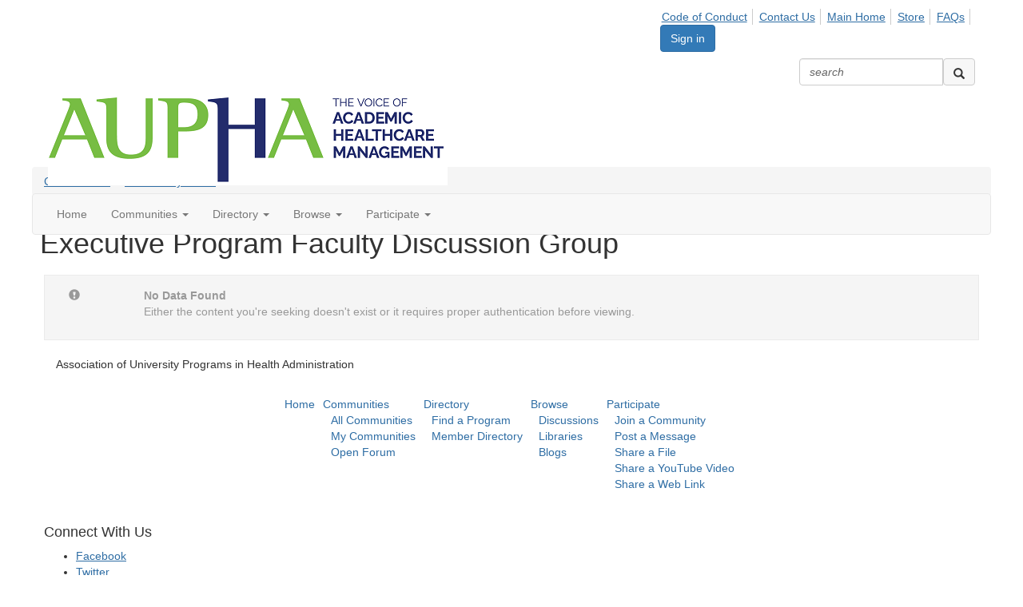

--- FILE ---
content_type: text/html; charset=utf-8
request_url: https://network.aupha.org/communities/community-home/digestviewer?CommunityKey=7b62c0b7-651d-4254-9630-34ed09fa8de3
body_size: 30681
content:


<!DOCTYPE html>
<html lang="en">
<head id="Head1"><meta name="viewport" content="width=device-width, initial-scale=1.0" /><meta http-equiv="X-UA-Compatible" content="IE=edge" /><title>
	Executive Program Faculty Discussion Group
</title><meta name='audience' content='ALL' /><meta name='rating' content='General' /><meta name='distribution' content='Global, Worldwide' /><meta name='copyright' content='Higher Logic, LLC' /><meta name='content-language' content='EN' /><meta name='referrer' content='strict-origin-when-cross-origin' /><link href='https://www.aupha.org/communities/community-home/digestviewer?CommunityKey=7b62c0b7-651d-4254-9630-34ed09fa8de3' rel='canonical' /><link rel='SHORTCUT ICON' href='https://higherlogicdownload.s3.amazonaws.com/AUPHA/4d85e5db-58f7-4a88-a140-da3e9d302aad/UploadedImages/favicon.gif' type='image/gif' /><link href='https://d2x5ku95bkycr3.cloudfront.net/HigherLogic/Font-Awesome/7.1.0-pro/css/all.min.css' type='text/css' rel='stylesheet' /><link rel="stylesheet" href="https://cdnjs.cloudflare.com/ajax/libs/prism/1.24.1/themes/prism.min.css" integrity="sha512-tN7Ec6zAFaVSG3TpNAKtk4DOHNpSwKHxxrsiw4GHKESGPs5njn/0sMCUMl2svV4wo4BK/rCP7juYz+zx+l6oeQ==" crossorigin="anonymous" referrerpolicy="no-referrer" /><link href='https://d2x5ku95bkycr3.cloudfront.net/HigherLogic/bootstrap/3.4.1/css/bootstrap.min.css' rel='stylesheet' /><link type='text/css' rel='stylesheet' href='https://d3uf7shreuzboy.cloudfront.net/WebRoot/stable/Desktop/Bundles/Desktop_bundle.min.339fbc5a533c58b3fed8d31bf771f1b7fc5ebc6d.hash.css'/><link href='https://d2x5ku95bkycr3.cloudfront.net/HigherLogic/jquery/jquery-ui-1.13.3.min.css' type='text/css' rel='stylesheet' /><link href='https://d132x6oi8ychic.cloudfront.net/higherlogic/microsite/generatecss/87ddc62b-5df1-4438-9e9b-89adad4fe43e/03f96970-82f7-4108-b199-b443d3138757/639011401075600000/34' type='text/css' rel='stylesheet' /><script type='text/javascript' src='https://d2x5ku95bkycr3.cloudfront.net/HigherLogic/JavaScript/promise-fetch-polyfill.js'></script><script type='text/javascript' src='https://d2x5ku95bkycr3.cloudfront.net/HigherLogic/JavaScript/systemjs/3.1.6/system.min.js'></script><script type='systemjs-importmap' src='/HigherLogic/JavaScript/importmapping-cdn.json?639043309552362443'></script><script type='text/javascript' src='https://d2x5ku95bkycr3.cloudfront.net/HigherLogic/jquery/jquery-3.7.1.min.js'></script><script src='https://d2x5ku95bkycr3.cloudfront.net/HigherLogic/jquery/jquery-migrate-3.5.2.min.js'></script><script type='text/javascript' src='https://d2x5ku95bkycr3.cloudfront.net/HigherLogic/jquery/jquery-ui-1.13.3.min.js'></script>
                <script>
                    window.i18nConfig = {
                        initialLanguage: 'en',
                        i18nPaths: {"i18n/js-en.json":"https://d3uf7shreuzboy.cloudfront.net/WebRoot/stable/i18n/js-en.8e6ae1fa.json","i18n/js-es.json":"https://d3uf7shreuzboy.cloudfront.net/WebRoot/stable/i18n/js-es.5d1b99dc.json","i18n/js-fr.json":"https://d3uf7shreuzboy.cloudfront.net/WebRoot/stable/i18n/js-fr.82c96ebd.json","i18n/react-en.json":"https://d3uf7shreuzboy.cloudfront.net/WebRoot/stable/i18n/react-en.e08fef57.json","i18n/react-es.json":"https://d3uf7shreuzboy.cloudfront.net/WebRoot/stable/i18n/react-es.3cde489d.json","i18n/react-fr.json":"https://d3uf7shreuzboy.cloudfront.net/WebRoot/stable/i18n/react-fr.3042e06c.json"}
                    };
                </script><script src='https://d3uf7shreuzboy.cloudfront.net/WebRoot/stable/i18n/index.4feee858.js'></script><script src='https://d2x5ku95bkycr3.cloudfront.net/HigherLogic/bootstrap/3.4.1/js/bootstrap.min.js'></script><script type='text/javascript'>var higherlogic_crestApi_origin = 'https://api.connectedcommunity.org'</script><script type='text/javascript' src='/HigherLogic/CORS/easyXDM/easyXDM.Min.js'></script><script src="https://cdnjs.cloudflare.com/ajax/libs/prism/1.24.1/prism.min.js" integrity="sha512-axJX7DJduStuBB8ePC8ryGzacZPr3rdLaIDZitiEgWWk2gsXxEFlm4UW0iNzj2h3wp5mOylgHAzBzM4nRSvTZA==" crossorigin="anonymous" referrerpolicy="no-referrer"></script><script src="https://cdnjs.cloudflare.com/ajax/libs/prism/1.24.1/plugins/autoloader/prism-autoloader.min.js" integrity="sha512-xCfKr8zIONbip3Q1XG/u5x40hoJ0/DtP1bxyMEi0GWzUFoUffE+Dfw1Br8j55RRt9qG7bGKsh+4tSb1CvFHPSA==" crossorigin="anonymous" referrerpolicy="no-referrer"></script><script type='text/javascript' src='https://d3uf7shreuzboy.cloudfront.net/WebRoot/stable/Desktop/Bundles/Desktop_bundle.min.e5bfc8151331c30e036d8a88d12ea5363c3e2a03.hash.js'></script><script type="text/javascript"> var _gaq = _gaq || []; _gaq.push(['t1._setAccount', 'UA-9078514-2']); _gaq.push(['t1._trackPageview']); (function() {{var ga = document.createElement('script'); ga.type = 'text/javascript'; ga.async = true; ga.src = ('https:' == document.location.protocol ? 'https://ssl' : 'http://www') + '.google-analytics.com/ga.js'; var s = document.getElementsByTagName('script')[0]; s.parentNode.insertBefore(ga, s); }})(); </script><script>window.CDN_PATH = 'https://d3uf7shreuzboy.cloudfront.net'</script><script>var filestackUrl = 'https://static.filestackapi.com/filestack-js/3.28.0/filestack.min.js'; var filestackUrlIE11 = 'https://d2x5ku95bkycr3.cloudfront.net/HigherLogic/JavaScript/filestack.ie11.min.js';</script><!-- Google Tag Manager --><script>(function(w,d,s,l,i){w[l]=w[l]||[];w[l].push({'gtm.start': new Date().getTime(),event:'gtm.js'});var f=d.getElementsByTagName(s)[0],j=d.createElement(s),dl=l!='dataLayer'?'&l='+l:'';j.async=true;j.src='//www.googletagmanager.com/gtm.js?id='+i+dl;f.parentNode.insertBefore(j,f);})(window,document,'script','dataLayer','UA-9078514-2');</script><!-- End Google Tag Manager --><style type="text/css">
	/* <![CDATA[ */
	#AuxMenu img.icon { border-style:none;vertical-align:middle; }
	#AuxMenu img.separator { border-style:none;display:block; }
	#AuxMenu img.horizontal-separator { border-style:none;vertical-align:middle; }
	#AuxMenu ul { list-style:none;margin:0;padding:0;width:auto; }
	#AuxMenu ul.dynamic { z-index:1; }
	#AuxMenu a { text-decoration:none;white-space:nowrap;display:block; }
	#AuxMenu a.static { text-decoration:none;border-style:none;padding-left:0.15em;padding-right:0.15em; }
	#AuxMenu a.popout { background-image:url("/WebResource.axd?d=YAYach_zykzn7tRotFpEUvMzx5VKLqEhOgfO-1CGl7ANMgwsJow8PLW9xU9V39r-EQsSDLx7z3LsXa66HYc2Cb7T9g6Pb1DPcNJ4VcHlkQY1&t=638628063619783110");background-repeat:no-repeat;background-position:right center;padding-right:14px; }
	/* ]]> */
</style><meta name="description" content="Hidden page that shows the message digest from the home page" /></head>
<body class="bodyBackground  digestviewer interior  ">
	<!-- Google Tag Manager (noscript) --><noscript><iframe src="//www.googletagmanager.com/ns.html?id=UA-9078514-2" height="0" width="0" style="display:none;visibility:hidden"></iframe></noscript><!-- End Google Tag Manager (noscript) -->
	
    
    

	
	

	

	<div id="MPOuterMost" class="container full">
		<form method="post" action="./digestviewer?CommunityKey=7b62c0b7-651d-4254-9630-34ed09fa8de3" onsubmit="javascript:return WebForm_OnSubmit();" id="MasterPageForm" class="form">
<div class="aspNetHidden">
<input type="hidden" name="ScriptManager1_TSM" id="ScriptManager1_TSM" value="" />
<input type="hidden" name="StyleSheetManager1_TSSM" id="StyleSheetManager1_TSSM" value="" />
<input type="hidden" name="__EVENTTARGET" id="__EVENTTARGET" value="" />
<input type="hidden" name="__EVENTARGUMENT" id="__EVENTARGUMENT" value="" />
<input type="hidden" name="__VIEWSTATE" id="__VIEWSTATE" value="CfDJ8JEeYMBcyppAjyU+qyW/thQbzYa43U1+Q5zvPZZNY3h4M2sR1HhMYz9olG/I4GlaNn7ts0efeaMlG0X2R2JcX2Etp3qDMleisspLiigUZp/+oOWg9TzdD8X1e2YNce+Qi4an148qohu4KNJyjkrIXOjlYON7R+02QsdZNew5weu6h02JeYoc97oYMxrsstKPWoX4l8Fu1eRS22wxFBTTBidUCtDForeQG3xoIjMaSydSm5UgbddkC7+syCVTCrvZMGlwJr9eRUyTO5UV/uCFlt7QRXQpGrBWwtCSFpRa4bSDpHDS8GK6oVZGkAZreS3pVSEA2DbIfwOW0Ch8F3vE5DQNO6spuRMwJDkTB9webrqgbtxqJq2gq4dAS3HlALkh8nOXnnrHOkw2S+3N4bc7YmJdZ96oRAluDNpkxsXxgg9u4addFBH4/[base64]/I/q1xZ708kDhNW48eYHD0Ps1lO8XwRBsNYFVN3VXL3GRwD9ZMN12Mv2c0Yt5gfUPV435ttOFW9Gii6Dw7rCgCvt3JUQUFLn2V6/0WNMEivEftRwlEhN9Q0z3ht8zd89F/ZpKVTpqJBBCUdsW+aB+MIIJcI5mz6lIKqeUyIxYqAikJ0Xas49UOnGW0LdjdYNJisyPDTpZ82LTU/LJengjoeWTOdR6coJBMzHEBQjEJfHdTPXt3MCZux+wiwmksioHFYm2eARw25V2skHCTX/[base64]/d9dnD+/2jMd11EJWhj457t3wXr+4+zJPM6rFXwRgTKQ3d/0IOVu4Bmt8LPK6+hpzzAcDfXpMcJx8Or6TXXyro4ky39JMEN31OP8C4B048op7/NiybWMAc1Ek1XwEaklxl+X+2PPWSyeuWokliViqks4PpakDNI9bDht7vWn0EBQWxfRGbWL0K9PPViPSx0on6WD1xQRLWmGxKUnmHjowqqBUeSUBbkObHVw/R3wj8ubmUAxMv224lGvfz+2o67BVBWXfOVMuV9D9A1Kp9xC8S5nfzFlE88JGxMHNRXa9j+GiPAC9rvXrOLDP2Lcu7EOJ1xJB1NfgkGfE3Y1Bw1Qje1QouYp1HiONNwKqXlt/gV/O0hTRoRjV7GExEA74I68EJF5LIQln9e59h6mrKoCfZ3szMJLXgXyPpox5GVHKK3dRDDgaatPiesh97ZrH8whbE+WP3KEQgfg9cumGDpCA0xBHRWI59xOPa5Nb4nJqSSUxPnGDDkZ/4Sx+O5IB2yAGYweztLFurA2F9451F3wtnJwPy/FCkUE1eqV3Q5Nc/9L3a8n9QnGxdv+5qSZa+mnHQC1FYnsB8qRUzClF43yfoGboISOVxCUKtKLIlYOAeqVQIjOwq3u0TUs1VjXsBII3RjCj+kuOchkOGuBS26zsWek09r1VDuJykMLKWL0k3fFYb3RKxvYl19Jo8qBkJk/Ks0HGEkIcW1EHhVH7qgX7kdscLCi7eWdvvHQclsuSwEB8nsINz8sf95dPLW/mVO0tkhzNNcfK78IKLQlR5zxY1o6T4jGmJs+4VGacu2PP5x18UlD5tiBcJ4XSkKDXBWv9BHU2lzYwUJtXSt7WnPv/2B5MPeROMFQNiRUwUvoSnhSRtH5oGPAG6e1LbugCMvGMVPr4xEhALiQJMMwtWX8DjqXq7yd25BIyDoNQGO12LM5u8pinxE3iD3kquhQ74gdmuYEJRhfoo6Zq+UgywxVblyYL1P9vbquLXxA0/Rp3ueCY0zx6/cs3LwoF5sxCmndHNx5asplbsVXvQeRL9A7m7tuB3uqbrRMVp4lRqnRF4Ic5RpKtnjRYX2wpRCQ751gOKDEojHE5asfDvP0DfHvOUSbYZX0wD1WD+mjDb6V033aAIAFpOiM7hQU3D09Df3zmkSAA8J0ljR+NN9SmvC2NN6zFVH7/n1sMvUGYL/g4q8nImATt2QEfpoljuoGLw5Yu2yh7Fc9qKNkYEvevusqYdDoIkEjBevxFgaCMeCl+QqsgPGcUpKs5TSo9xc7pj53z+I/8B1cUiJLx1p3X4QQXLjIzEKvor/WdkvrTX0e4raI5BX2Ih0G0Ticf83l08/nyxL78grn/MGZR54lwjePsisogT1sH0XVyvJh3wJE/BFNAuU+dImjH/CxNZaZ1keSJ0lj2/X98curxpKWACnQWkVXIJLf32ZM1ofoqaKUWdecE/nZg0AxuNJLuTyPoeWaOcvYFWOOQbeamgAWCZuj6jyb8ICwRX61NrijXJQpuc2RSbf5AtD8yRG3SWfT9aJ/Ok00gwNA8fWDjM3v+pvmkGdz5dPGfvP15Ho55gQQ31kem+IKFDir8oqf+HflSz3gVD8HNogX+U0LgjTspGkVoTW2Um1oxB6gMXp7Q7jwbSjbxjkRJKcoEQIYoPaiPGaq7CKobUyYuqTCmAANJpBAgTZVRqfc+8cLWoPvT2LcWvWHFeiqLrhGANCWrY/Y8ira+Mjn3dtgue3TeUU6JRWRHqH6PktBPmjtNysIGYIXxDSHUD8BdbUQzwGiWncRqjyPToRs0BB7a4H1L0hQxItI7TBwUkcf4+RlQVCt0QucFZVVhzSaXUWB03xlaUmxMpgdTdW5nxL2HBKRsTdLskcbv1mgKlfMtOt3x4f5Sr/zERCUoj7b3VQJCsKnzGj7uJ1yU61CjX6SrN0h9NJOvLU/EAOo3A+qDlhmfUFdqnhRO0u4vB+OociWJ0FjkmeR7j7s5QIKnHpXBvHqsLaRGTW9Cqs8R/7JTrvmNG4Z7FzhpEFU5Uoge/2jHLYn3FQ8QmGgmfWYQ/lKOygv0W4whnbVMDFguPulL0bngi906shtv8u3tCDh8s0tDRQBVdZdWUIg3GfGp9IX4DwUSxl+tbS+GdzSw+qFoVF8FlMFwtpBpW9Fq4hgy0Nilrkp1DSn3O/u8VXo7ydZ9hzQoh69o9yNGxSvyvNYXYEemjRlMdjLN3yOLDJJUQl6gDUlcqSWrNvdTIipU6IfIoyHuL8xgrsfL38BSC4W9FrEOOScQufXZALQSeE+BbvL6kdgZ+Q4Xs0VjkcSc3InWm69u29IseZfTVR+za5Wr5isvpUGwNvFLBYylmecSte2ATzvT6JRaarz/UIs/IojYeAMJA9vahKkCwJt69kKHKc0Fx2oodYvP297aDSVR8/4Fx1CRe5QvmO3n6uOmcyq+KSZPlV6P2rp0OZwaLOwYQjmWx7MJtoah0CHKc7CaH9hiPC1uYGFrFXcEU8qsRmXJLe1t5/ALtcoXqLYUw8ap6QdFRuMpH82tWDwsh/k8PRiIZo/7BOFz84f7TGWsEW9oandGGd2m8PZHV4MblmkIbKpY8YploVw8LTEtZIsUd0GuzRHsWy7FcdDBEOXqib/pPpLY3ywfFo7Tc4jCX9uiX0koPCAZKsuoerz5YsT7kshvqmmgu3qD3Noj0QZe1z/yMREdnQa77tXS8l1Gya4l/lYy1s5D6PN2gNCvEkTAuZt3sp8hkjhGwx693r0t6P9Se4HJKIQbdZLiK6y0zNOztay5jGte/x6XWX1YfpOmN/[base64]/tn2b9i9fUm4o4NFbq7Wo7cZ6OCGnh2yMzprl0FypvirRg4yI1vvmw8liKzJBZsKtJv3qZfv32/JgF7Cf+D6fUXw843+8+gVZzk8MT71Zz64FwzZl2TKrQst3GIkxU7859vUnjZciwdZ9lfgWLMueE7stKehvwThKr+IIWLtgF2xKrZymrINQp0mD7LsHj5uCDHqgCY0eUl/YBypxY5zGvPuh0ZcDz/yPFAO2tZTTf982Fpv5W7r9RUC8CCjbRSuSSAYcXebBNXQUhLYU6HZ16cYNt9gIJ2DmVBSJI0vNNO1L1oCCidHi8tRRVw92O7VH2FndSVVgnQ9mie4iwMGRGWXH/dcba/JGR0P/8h4cVQGR0g3yFwiesldLtRWPjcS+DRQYC+0Rx4I9CNpcpCqRrcGHw5WpFL5nF1i8NF5Nv/k12FXgSHTAXnkvT0AKjh1HRTEbqFCw0FMeKemg/om0Zh59OwTRYs+jk6T+8vEgnXW2zFEOz0Vwe7TQkq2hsaOeM3g94T6Oe1cacK9e4ynE4UM6fjvRJlIf3UvmaNfQlYcaXueqETsND2A+VFgnJf0ScdzD/[base64]/4EYibAV6SO97gI6HUURAdSUNdTgGh2v6TkhDNQ2qjCAxuzWHDEXK0kVk1nidL6h2soek8kcmO6gEv+0jtq72ECrrpqa20amwntm83YW75RKehokwSvsrOkfD6Jf4huibCSwR3lsiO/SxNj4IPxW6zeQ421AdBdrXFIJGO5RX+VoEYA6ngeRtiRWfutso7tnzZNE/Jzy67EHLqbfgFe5kEDPJ3+X4F6UQ8v1OBbHphpIenBz25osa8UOZiwzVikHvUiai5tFYeHdqr+BcKb+BxSdG2/fIQaLFBxOcQSy0aMHI6fpmOKa7evBi01Spy24lES1gAPqxsoFzD3iyT0g9vEAXdb0s99VmS4/BDmxTKmdy9Rw22dq/1KDvzbWHwb9o0z5zJHdjfShZMZDqOSUepW1+k8iut3O+6LVtzl27ysS21LuzfSXObwyga5XC6ipfR4Lb5HH3pr817IVTQIFMpRtUBk3MarnlehJPAYXeRr7YUltttBJFliMY7Z/[base64]/8+PoU4VwL/B5X/1QeANSVfip4FC29YclQGFxTFgJoMaawEWRKf9DWX4vHffm+k62ClQd3mIZ2k2j/mrrwxSDWAvQuT2sgMY/UUWOWmYZtOLZ7oaNnrgzMs5toLLK/wPRqu8krQw+SCGZvclbisSqLtUhd9riadr+D3/[base64]/OvcQi7oPS8pcTQm1MDwaegyqSk7m132+9WtkQSNfD/U9Yoctu0IUylCj3y59mOW90tOxDqUB2hyEGbX5U+pt4IVHRgzvg8QjsGWUbfQ/tNh3IRh35kujy6NJ8uMItUFA0uzw7XVZ2NRKyXzSe4Qo9/wvR3BhzpSpmg7CMA+kcYbKlGo87dWJdgnqp170OqQEric5/zbzslxY7ZnshDQgyx2M5jsx4upjw+GnUDgx0yj2hx2YH77PR91xfR2WDlIzLws1L9UkfEbZrsZ1XWZNm+oBlZULs9V+ARZ9/PG73apgx/3yXH4CSIZCWdOo7JRBo78t+UlXnXX7X6SPWQvaFqQu8r9mR4tlhm1LErzJcBYk5vQMVVIw2iIQLg6/GpEzdNTqCTcAmuEIDIwwni+K8a4qdZOcWuZ2qrycjeGAzz018ONw46NgAKhcIphjxNVcE51b/XLjB9jlWZYhFI2m7xkMkveqyEF0jbUp/m1QC1n2KvoCpSxFSiHmz4vHvc64TsZFxw5EpVdqQLYqLIzd5Hf75fpXYKpeoOUCHY8wGhmPfFUd00+0aexWrnN8WBmgnOCLhajHrFvDFv8osszIrRg3nl8GWLaxVI2q32lCchNYxcI8bb77ofDskVTHqdu7eQA7aIAee9YH02UmRngD2t11kdosfF5OjV2dEgpz4gC/tDvpwaOpTnU8ILAP0qC5buJPKdtA6VULR0GKtJZ+afxyWpD+eNuUTgMAMyj/sDs8l+rYDd3mPU4a3of7b6J/[base64]/K31QkOpeee+mWtS9JSfUNJar9MqDZgYrtocFC5/LtS6QcFusikwDi6QAeHLYM6srsDk2x5ix7xwmCsUBm2Cax320RrMQE7QTkIN/EzqgREtcq3GRUuk+NtqgNT8eMboF8YU55+Xrsw8Yn5jcJDxNQ0zzzqoAdhTACWcq0bHdYK/Rr/RZGKTF9tMH9wOrF4HdhlSwlfpTIQgacDv7MEIpj6SYHEOKWuh7o6PR/84H7C3rGSEBqOBcr0fzROYjfzOlH9mpSpkb8UKPmyYT/in/joCyC1hW27BcfWqCa4EaEOLIJOE5MQenl6g655A/BICvhZ1+oPnhOM0mfUdzNqTewtZunK8RfNqrKTFX3F0Z8ls/taSGPTXFat1Mb4rzyYxOKjIBkDod8yGq8ShwJ0H7TpTi0tUd7ZmbtEc7WS9eVauQOJIi4sBnevujXWkg/NL4kRsTUU97DMEGcIKnS4hICcdJaNn1B8zVW9WwgQb5UGrfpRoeoss/QKqZy8FALlGkDlukgKCF8QlRjsPY5HyGJZ34eFAd+OXpGe4fGQO0Ds3xPItSfU0JHtzHggaRycXajlCHS5a2O16/nh7xUhEj8fMxtS04wto/Bv+upVyqKxPkYa81MxHXzPZb2ks5QXURHOoL4LuHTqOzCFKjFsjpXVMhzPHU6ZNxgBXoQso49bRVqOuOhSOkFPTFwnBszxa+BsLDRS7wcYWgFFaC9hp7OoNCnPbbh93LJoe2W5GCvxaolnZGI5AyD6UMX0BvpcUUFiSsopqQuzPN/spUEYIc+GOqpYkgKWn/[base64]/eiMotpAQmezjbjpugNXM9AOVpDiy4L/qMnXijEuimdcqOyelJoc97sFRisTB47rRNsYbsDXUqdRNCX8m1kVsAqTYtcdh4b4VSihc368AfDi3KvOq4qaFHSMHKyL6QJESsMmFcxdgGl+3ZwKvMkZr7pdaLLI16WcBccl4c4XS+hDG6Urulqv16OdURPpxlboVbfqSWysbHcgn9MVnj5foow2yI57w0r7VZAv/nRK4frmO6VmEuYjoKESNR0Q1N5iX3LSQMq8+x2UiSjaoFikIe3wOMEf6KoRfuj1Zg8Zw1EcPuhns+guY7RJZO0kL4jIK8YJ6FDxImh9KdUt2s1ZjB1YhEwkYM8LU3iafFb2P5kLYnP0VmTsjFvXdykpxw89gECMjqnHZBQKaumuOmfqMtWPsTnzVMal7hZOZt/CZdmP0UE+ZGhueoND/UAmcmoTIR51/3fX4VlOvQncb5+yp1rUVX2IehjmoJTCKDeX/MlyFIdy9xi3kKLQ7rumH4Bnww4uXafyZG34wLRgxJNRltYB02/gk+0PsUd5CckTYzlNC7LiNg7OCuLRu35BVRIcjsnP8+EQ10kTlysZ5lgXzbBozbVbE+y+UJ+cbdR5Fwx1u9I4Q3vW8J+PUA9EB3VVHhFn2+Cm77MmaqDR/8RV/SI6rNGq01QAo9PHACN1qpC5GcOu+6i8XIuiNvhN2GV077vfhY0cc4y5ZMSMmFZK/clUTPElReSgBV5s/Lndi/RT2CByvCtTVo7vr7z2I00OLcLXSosD6+1NxPvieRmMxqO6HO64ZrCY8W6eW4WA39Tkp5hsRfR6f9suU+RTTNXnzIeTJedSDQ3JbSnhgl9WPoSbf1mK5SCKMKOOBs+pYcekFSM9dQ5yPP2OjB5BpcUzSrdJg1zdPA3P/muRJRsBRLlY1iTka984FK4eXDfXMPFvBVPPR77yd1f/YMDsxPN+rmL7lWDZNaGHL3jhnOzDn20KPzzoi+jGDncr4e4bti1B4SZQ23e8Xe9zxwLX9q9KgI6P8NaTK/eE2hRGl4plAEIp69Kztymq3NYM6+KO0U8hPJja1R2vK4Ur9zHGAWlNEfmtlEELmby6Kk81AwUThJoSexIwGpTP3imR9hNqO4GOQ5Kk8MNiNzUTbe22Z35Zlue1rPCdW4fHDVZ61HDISA2TOyV/+2Tdbl1JYsNnwqEFzE1zh9O7vLN1LhTJJz9QberSQUtEqc84mnVaNk2fVq67urnlehLm01a5M5piOcrGy6RSKaQJvliRXvey9m/rWTUTAI/[base64]/km4B8nEfiLPxk/3lLvqX5HVP/[base64]/YFCr32qnU+DAu/K0RPP6/BHUGn1SR2g/QbGJlE3otLRA9VrgBucpX03HEG2HKVLIf8PjedPH3mLF3/[base64]/s2bsZsBnrw5VgkYRC0lKYrTF2s4mQSHyE5v4Ak0cKDjLOVXURn2RWBv22HN61Im9p+w34PiVpCTYoVciv10G5D0acGhNGAfier0ufzQlydvLA6bENm12W6nXTNx36tKVsnXlKF34Kqf4v/UTBt/dSgb1FyZXbnXHu/Yuoc+ZroVasNAcPRigegeTOj69e5DkwZuiTCHhaqJO/[base64]/WpWceyswcXQuY3Q6Ce1QdHgjYoOmYTCOCk3b8XSEeqGCHCcBUzFmDAmbmr5t4NM5SVw6aKTcbfbxLp/Yad2UUSbDReU19wmGiMQtEm0begEwZAme4XdSxMeRKkWut6mPhvbvKuROxWdQyX5jOSiBN2r2fkCXp9WrAn4S+RA9VbxUvYMVaYTy0+7CY3Buv6TuzMQ1Fe2wZ7dI8SWAgJfzgsfEnUXFZj/MlozuVYn26U2fvgvJaUvem8dd39Iprh3xa0ab/mRWligZIqjSaF+mq7VpU4s/3Ef+47SZpopdTXQEPLgch0HgLB1xIQScDi+sw263e16/4THMNl6sqvjb+nmRGWk57LRvZDAiPBnY6YFD864w/2zEQXmX77w0vWoNYCWLz7TwtXkUHrXdbY6jAXs7DofwgGUX7l4L4TxmrFYAWayPq/j6fVR5kz+LtQww6uuVXEvLB6nzJoE9q1PKqFxsnGht3ObYGW7jlC1jmSRh0DniXprifcRaUu6hkY96QX0Ixa9YKFYka/[base64]/sVcPnBm12RmO7yZd0JOoCoAcNY7s7BhW0hoGrmlEB/nNFoV5hhdNtIv7DisrQRGXV00shI+rWpLdRYnAIzHbfoev8fNovi/qeNTuDVcBtGfflCHpB+ok3RAbqaWriehfCquf/IlUQ0+GlZ7O1ffTEnzhqpLAo6MFBqpCsIZOgilUw4S+OID3TzIDR+Ut+ugUUi6XzkXZBloMsUELiFmJhSYN7rfCZGtXhO7plXZHIZcXosRmPXnFvIf62GQa/7UIFe6L8roRaL6r8m2TeVlxJMvwarxmzYurYQWJ3AyV4D78gkIuoPqB+CJUu9jjkPVZc5A0LKXggw9yMx/EoVjNxhmUGcfmqtQ9EDom5q6eIiTnMmBxaDm3eUJ5sb7dnHpNBlWR9OKNi93AjSh7aNE90lBqIjCyzk5so/Fdy/cU7TVbannp23Ej97DEa5YFxlPnO6cVSvc2ZbEoBWUxluaEzgxx8ScZCqZoY9Aqt6bToDwfSUSeHqsu28VuMtb7TKfjM0Lxgu6GgBqyJLx+P1cpNYsnCDE0IhnCEdTftaS7xsvwgsFk08tzKCgywVwY51KFn1E89nPhSdx//DhrSGpFGOiazntIzgIy16D8Bs84IumjNHgQN+TFQznATCygBg2Oq0lkY7G9qOL0xiZbqJuQZYayhG51IhDN0vTC5CQUF7IJOn6ubh7BmxlRoDTQLdoJ6oVZyQxlwf6PuDq36F4qtJ/nZvDlG+2m55CEmgOauRFnrK9kjmuhGiZHMcUhB0/I7OTqWux30DPQoLD25l1RK1MDj2f9egqE8bKwoy47xifGvmVggShUOp9zsNky218vSfs4v7p2zTUPIWwRPhCFKDZkaKiogDlfOk8zId92q16r7Q+RqrDiHJuubdUNG781qOZWUn30WTlhSSDqcmS/AdDeTBiWPexhXGN59ycML4BpgRnCAalk+CcnyqSTCouOy2vKOOIVZN/m2M2DAshIxL2UA7INeBsapkimEPzSwzwF9/p6y2ecWOqSI9qKZNGuMiXDVVOpXDHLMwlkzpXeeM6TupiRwL+QCOJ3gJcZKoXloviH1bhdrtMekh9VGICUev9bH/7lZbLiat+z2aJm5YiUu7ZxBJyKP+3VWy/SFEikjkaE4NmpjDpZMiKmCU+MugiQwoiJXOMIswo+Ob5X2C5+a6s90ksaVuS6PKTldlaq+jNE7bwXUUNhNzrIdDhwUAwTKtMjA1/DF1CyP+vcgDy7kMAiMFrzBOt2LHGanhFh91xKb2uPA2r+Z0fkWOE1zllm905mgk+JE6dsmOP+xpvZk5rZhW2jJ/GISs1c8S+C1Nr0Zn/aDd6OlRlS9BUWHBb4rgSbZqYS8yddHkiZESYhsT9vWLO5VUX4CTIfgHdLwj4xmW8mVX0dT1q7PpXRjQSGZzIqUIO7LW1ZPZv6jd+93//ngv34XDgLjPbnOkWy5HZyqpV01UXKoMSnhg3FWTF0DPjQH3LK1T82eOBehieUiMRjrnIZGIlTv5z32xPDGwSfdrwsNB+wSWLIInTbs7DOQPu8rMn6PzyWFjl6o9h6fgxMPeRjghBrUel/DPiVP9Vk5RFXQ9p6mhuCMGsGcdu5nVMqLXvhcoBiQnFsADh1meDB4sJo2lAePdpDzT+UZlvfBfs9sG1qD0v5RfLqT3s7n07SttzL+yhzoZh8p3NKeiTHQH+zzEyQJf3gCjnEtQDhL8Bm8iy9zTpHXVP91FTKdTUTqDLVXxYi3RuZrJ+bd7KXJQ4qTubapo/940QmXujvjMt6EETYWZcXn4hLH63loI1jZ1SZ1C4jXqlewZIsjhGAG7P41THIu48smFwedxqDRHeR44K9JDkUi4lCLtuDa0xB5hIlwIc0l1siNeJJHRylk4C1N89SPat0vMuCucz1ociBciZE6rWhvtSamALWxpwI3q7ExX4k/mv2evP3LqOM+Xb5Q/[base64]/FqnYDUik5b6v74iOdC+kcCPKr1wuUZTCPuWm8PJVOyaWz4NPTqSGLmjuLSppQUsxZYZ4lscwZydRMO6VJPrZaFDSSSAMuGTCZBoO0AyYCAzf99x1+iWD6FuvldulWjZv9C6frXU0gP8ybAYiEYjFJge9pmhnN/OaFitM29sY2a2yqNYwIJFqfzCGAGtZC+Y+btBDpzrnaFOBSDfCGKdZBRH3vanBD6ZKFbS/LywsZS8LugqTR7PRKkKtZr0vtQ3b2reJlz/R0EOMWWzW5ez7KDVmg+atmilF2lZbqxKqIAsNFjIXAqaDlqeY14xPYO2paz63IM40OQqOMesAvZ994yEDnmF3kM5RXHQN0Kxdez3Zf8CT99iqABGDO6PwssUmSuaiZ9DxcviXYEQlVM1DHtMTQ/iAAwScz46j42eJfaru4BCC+BrKYtJ7vp1oHXKd/x5GESJvZNKORyUAhCNWZW1ZnW2bsCm12KVR9T4t20KHnKTmbVl5wA2a8bg60kMX2s3PsexeAW1puBkTRraLdW9JXnZso2c0FZ9AzmOhGXxpER+B+Y6Mqujo/RhzLeBXsxfsxGthdYJe86yMO7NIez+RASkEziinBDvtvOoDuIa2ZzdVSj4XmHENbInVOfg4bOl4tOlpvVkXopDnH660eBAB/7zAKfo+D+6r3h3ClcOhLr6/Ma50Y2Mc39K8tauIKKh36PXPasjgGRXiD5LYbN/G1uhbeiOjCKeYlZ9KYX6wZeQZ840Gjct8DnQxAO739nzlkdrcMoO+jt0iX0isQ33ndS95fb44sh1R0RuficmQXBlLWO+u68jN/ZyknLK1lM7Ejt1mba+Bfxxf/Ak0Aq5gbSs/oOeTgltWV7tonCfS8Pn44eRBrMqpqMFN/wT80RxXrlrio83VoyKY0snNhHoCj9+dlD/QdgqHBhqmKygcXPC9ZUryBHHDdODBD0p8Ovwhjye1cl9wuxhKFFcp0Lk9sja4WDIgoYkhBjjmjrrMYo4iDHGCKMF+scUk/Nx6sUuPTN1YTNo8EBbRkgnnh7Aa+Si8U65JG3rm4UigEuROCr+9ZEpRIKQcK2z9ogUPJ0j0rQWmW/91X1VdMjT0ciQf0eo5iUeWPv44vRQ+srtFyaqcFtiK0d8V5GEQ5vcTN/ThQ9VDPFIQlQX38wEl8Tfwu7gZ32ZGEoVpzds6PMEIVGOPtH7XmK/BDUBKZW+vWqu+0h2L0/CGUcXWDIS/QabX8QWVrgWOCjn35E/YZQz7Mhob0goJJhq5wjPsobDJLN98Uyx+IeAC1q9PRwyXlJId0GIPIPtzN6cCNZbxhHX/xYTX3B5NuahSlfFQS3VxXZWgetRLH9XJZMOjXThnixOWXaLbk3UUL6m0TG3vBZVv5O2/OkpvzuhvBTeTlCK+UM0TGv5d7vk0gMxDhRp8JzeznOUNNpu5HJZTtlajbnSFslQFLGrNpO9N9Z2mfBQQpOOH5paedb+1mDz4x3VfPH3ErU7Yxqf3Xchj+JpiEXX/m54suJtGebHJ7ApXhb5XmAeq7PWuesRg5LRr1Q4340FlBzl5MoSPNaS4FQPtnDwQG0cJMpLYXnFFg2ktuOHB2DWHIoJFdhKizMHr3jZUG4WpnYxpiqZkjDjkkDD+hOZx5ZMTEcp/j+1W/gmuYl8o04v2mdzt/TxfJtpK+MZqsklubRrejxv+UzldMbLlXqp6nRpdww6slkPBo0LWn7NQphNywW9IXPn+3NaykOawzgDv4z2GsFHmBLe+IhLWAv2orIIBLwBYPXn8r6lL6SzVAnqBAVmQZLc/oQ8MjT1tuFIdAE8vVp09L4ggnw3w6OPToGnT/H4MkwSDA66doUmdpreJXRdMj2NZj9CXhqEmKwQNk8mUcduMOOHuxX011gAxy+JgsWOxde++g8EM2c3CXOIAZRX4azhdrj2u/V9jdpi5zDAYMNunu7DHnWHd97D93cG3inJf66+uQ2aps+js9S0z+aU836rzVeiRxYWw/NQLo8oPBgwyOvbL1iCpv4ItjOGRzMRnmDaEynma0Q50UPrWV0WnPACE0JBjL9F3DN/Fwdlen0YIet+K/BYHZTYe8n6Pj/6ieX8S0ryTxz6/lkdDWpB+oc1hPwDuNwNXIxbAoItp4T9/1P2rLNbcY6wCCcXLw2CJ9ILCGzUKjkehJFCIWvBv0przvBTDs7TCOaUut7PuOC8acpAefrOTZxRdJ/gBOtytCz+SkyKMQ6z2Uz0QHAdekuHslf5S93EnZN5UTckHRoNxh+/NthobG2jpG4M84cVKp+A+Rk0vNeP5oRq06jKloZxqaOUBltXRsMqPTqD79rmY33pSGhmL1KnLFhSuRDiOP5oRV7Jtkg6t1ayMRpA601QNEMaG1xU6ZUm07osPxG+PoDtdJXKnV/s8HZcJl0wCNRQ5Hy9SxYNpvuJYHmvKJbfoOtfi5UMfJnTofzijbGS7dIsCRO6pCHrNoUeLyTgZgkMo7FhP4mnPG861BoNmzT3K69jM6ki3oBieWtkWe0d+b6FkIPl1m4yGON/PAtBGL+OeKe72A/Ms0PeP2xklE/8GW1HOYCMc4OdoqBX+zaBtQGHsc7hWa5yVk9nPSx+lpOFqjeQftm2NtdRZOxFidV5hU87PHUnrCG1PJ58ZSag919Fq3xK22sPlz/LUKuPQx19OY4qaxdbWZbQqYl5ruUDbl/JgTjxBUt8bHvkErP1YDNLvIziZ0V+F1nKP7j1bkbNF6WDM4C1xGahfaplqxLWoZeuTqdaB3JoS540oq94O7zR5Gih13HeKbcpDalgi2c0NMDLc1/I6imoIZ0ockANASUl1W2HOT2P8OhJZ4YPXypfqjFtL1f4mDg1RDpbGbuN1kkz2pcVbe90/n7wyqGKK6Fy5ujceQvu6oOetylh1aqRfhuYtuXDnHkW+CKjB7Zidx1D6Dq8i2J8loPZycJbJYE9wvU5y7cfTeneakqhDC8aTXpoQzz9ZlnP/on0HTr8c8yv7YsaK6mjMKZ3wjFcUaboZRc3/pZLc/pbVcEJo6NJCFEGuPanjCAhLplUF1ObwBeXxh5Ng8RJO2JC+NnHqy9/pkg1Jj9syomqscXCjEqWARhCGcFCdo0jbWMj1fTXjFC3idBWruwIHGPLk17gChI+HqyOoaY5LqK/YUBMs/5vbx7AvQi0uOl+mzzk4BzJVcVTKGy6Ag2TldAGE3MMENK+KxyGN3p9WCLyS4CXf5ojAQ+eTkzSsSFqdM2bBFTix7r/Sd+eAdGcqjVesXNCdrl7kMixWJ8LyVz4eKaF97CMSnqqQ0gBvtbaL1v7nQnsGP5sFZRpS3ktpXn2nEfVEscdyhhgvyvHz9zIRdfdvK1pomEsTiXD3wgOHRsVAnX2k3JrFijYqvs/XnSOMGNgZY+UADg3n5j96rnMWTsstbyI6TqonaZzme1VNNzm1wuxIxs5Tysq6udGvm1imEG913TnpKGJ2Wa4W0H4W7ypBqQVF0lBYjZAdTvmuUbVDsAFZiJcvYjAelWAIDA4MBh+ra3iZowW4wm2DZdd4ChSjtK4bgPc7ejYpoCV//Q8kcn7J9Q2f0EJG6iIDLE2z0uG/ivYrNJ9k7d1lVTznHoBKMLdNvGwu1+arMA07Td7DGU3wEJTNrQhb+CKHtwiJoSHVvrV5Ze0YPpu3asX92g8WjsMJJxSIjFrPVfAAjgsThaV9uSM6sqcAAaLtFdQM5z1xvyF7zdFk/kgBZWNajyZW0HFZEYuawkLwSmlBi3NakzWkatmVjvJpFa3wWMmrHXeio0tZ7ybrDCpI33aOqEjMIt67SHSnwlTnsv1XVWwwoGizNpLqrl02It4gFExtfvUDUgQzhZVQGY0WkcjQVTvO8DNh6m0tdpHVD/VnpD9ZioEzpKDJRdBj19ICko9+1IRpF9rwzKbOZ+Vrl9po8g9ICMjAZdK7/JI/ks8/ZcFZrWLDMKEa72EfJOvK70I/oaVAzPDbgIDJmICZobtgJYkJRWRsJAlRstOK0cZtfR+lRvv2wnkFrbiXgUa0kHLReIRaQ3yuRjCpz+h8771io2NWq9q2Wo5m6lJdaxTQnu7jMwUnUG2UqJm5lA75Pzv8Sky/PbHBWMeb/2y5wx95dRe3zbKpHgv5Ljh9Vl2D83TBpzWXH8lKlQ85umZNQPAGQ4I7iH+bf0AdMevPv90GPQ7jfuckRtV+y5Q+/HdkQ07wDm0svmWO8mXVp3SZ2d1oHKLVbqM1xl3+YYMVu8uoJTmgrlO4R40KOUc7YFOps7yvz8fwyGiLymIrV2uDGu0GX9qrTceR0bD21T5oCPCMzrNUAGEaI4uqiJTV4sH3wEylGPbjXY1Da7/hfyxek142yXT/WE9UJOnIl2GW49PCEMFjyW4mCFTxW7GLPl8Sz4Zdt+VHH0eSt/HjsayVKTRWzHrD55KCQOXroLUBhKJjrV8SPJ+1ibz14PNuIYanLyG/1oJETEv9XAcXYvZNBOq5HSz0ERtvOFI6N8sTopv0IUcWp/t3yPU9FfdGQlWlwxh9L3iZwSITNx6m4567mTNHNH8Ma/0WnKEZvLGZoWzf97ePHwooGqVJm1v1gg3jQrxSOc3qFa5h05qXFmaCvM2swO2zJ+THR4CS0rgyJ4rzyBMlB+dAIqo85lHDrdbn41NdV5GAi6fJ0ovF9cb3xexWN3VCpG5X05quFhSdpK85bya4vp2B+KorCWZB3PK8UDwFarv/4731ntER+WUTCj+pSY4qJdUVerKl35rOspTKc4rc5xrZ4uM/TL3YrTso6dwjw7hCFxz6dCtxzBSGOPmfarYuXoLMfonILMHxUHhHmwH1vjgFr1OH4HsY80KuYt/zg64ReI5lnL6efDtuU4iifPSs/Qk2J0ZnsBB09I5hkRh0YFlDiIWkZa81zYo20lG95Xf62nQLrVLZs1zfTLINQ+JjNFYeINHPXlyReLHrQgYSxUptUJr5u6JKtzacTxn6oGPs78e7jWJtbu8Jb+RDlpX2fQESyur1qxQg3gFGqcuN+AJ4eJLJ5WNizrnEIqLDHizakTopVFyM6k/bdJ3evx4IvJsFXt9wiE+AchtkhDvOqYOXpR3Ub4wB/Aaa31t+7n5LhLNorWmcR2xQhzBOLTBkn6hwRBwX6pM0Y9LisehIRH/eLnAg3QDZZ/j6arPolXnp5O6gnVY9ET4lcO1CQlncMRkTISG7M540zJLIKwV247nHcOiR5l7Px1qtYVd3vRFgYwE5fbe4e6a21bHvzKsZG4x8M2VgMLPFP7oFePsSvHKS8/D7hz6ROywee0vQjuKBJrptqLUodCe4KCUcpFpsr7DT4zbRnngibo1FEJfj6Dp9ZfRu6QxWvuAjTux5kJo34hHY7/zA+TUEK54K4VtQag0yQjFmw0bXr34i9TVxPHXtoizm4HE9fApa+eqCvY3DKlmH4slp+tueskIFF71S5CFcgJ4WKUc2hS/0NaXpye08LlPVazRU03jJoUmcyKq8lrSoJbftLCg/jEPwvqwfQqzj3s8j0P98gj6T5fdvVdij/73qPHQ6pVVaaAonHvEglW4Qhl2/EKQESQCnfZKeO67XmhWvPoKzh1YMJ/7N6HOXrYt/7iKAlhmN4sPAVju5XMps7hETY6CDcrdyUvEJJwBPIOm+93WeoMrZR/DUe9MpWcYdf3KL2gFYWa7I8aX3jMcvZ4xs8xjwh7a4yOE5r4HE3I3Y1EVJ+lph4md3vvPGS2BY8FCyYiA87GH808N/A2AqwWzQzqTiOAL+ELAhOdqMvfWMJWPMA32wqmEUMOBUZFyAP+VkJPufvt4r07UyvzdEdsUVC+WtyXXBxxFQXqHUYXwf36BnQJrXLVWPQdRpFxGGLZ/2zkFgOMDax1+ogLl2V6FUjEtGf+qoP1yv41CzWkuvFk/acCOHSU/zauUws9smfUyrY5EhpAkZBSBh3VK/hlGkIt9CJ7/2i5HeXTsBZ6Ox4/ADMCG8Gt2AZ+ToOz//aKosH750UlUZiXgK4pZ6EUKlstsU2AqKpNtZpuB3KX8A+LwFYwsar97Wx97rl1arS+jvs2+8Z7XOi5bNq1x9pKcjzIEBI5T1nWejFjjlHDa43gT3amuO77iRZFFoZvW+6ms36Od2X+/H1YEUppmeEHNlK1m9fk5GND0nietiHIH6awaw5Ye2IqVn6+C2bNW/[base64]/FQXSHtL01XKGayccixffiPnAtiJmr4bUoYO5/cOQ6A8JSbVnGdSxwqvj0/CiGprJSmqPbgwGXij3VAykpQdFHQbzlWRT0nX+mzYukThSkVBesK5ZZdmLrx8/eFR589Ta8tVofMnXj6khLZNaww68dBSX6wAqx7hqH36W+Awfena2OBTPhLgimxXPqh2Lx2fXAj5BqbpQLwx8ICV25gj2DGp9iaukpnHLXEAYIZd3W7wj83gGeq5/t+u+6nuBKDTBFxZCZC7/vnJqgQjb+ECMSeV0Mxef0AtMChMR2uqc97BL6JqEiD9foM8Ot98YbMfPIz0y+rwnwIhHIGjWTkjUXCDclVG6uMhdeQ3yDVsWAmQp/kGyu5D0+vXv8xubzgNm24eIsV2bYcT+Ed6MGimvXTkoUSlGSBHeR2vIUOFc4tGZoDGZ12Je3ZVl/g41jfaU4RvjteWe007G17mnejnPcFSNTK7JzddN2NQDTv27MaYaqXgRWjyMOg63Mt/[base64]/izoJfug7jiTkj2tDndSMQogLlmYBWf1+WdtwmZ8nS40+QSzRNSoo3FHSvYxNXFN4yzEJRWMnBEvfYyXiJSsnwPBfrp6JNkdHDBDTfxgnbezGDlbRXW7aWyShByJKaMzP8XHHy7+nGiRdoDsCQlPl4K2HSiRKaMdTKOJjAVKZmFh7pGxvbAC4d3/NIGr4F0m2QrHBNKw5tvfPpInkTP0EnVZWWRTjvvsilwINisE83ee8rHrok6L5w2wJZr4otvnJJZ0e2kkWNsmdPhxfcvvJeo5r8vvMKeq1dhwpmzn+wNve29DWLwaQivp6gElrijilBeplivg8HcXELrt8DfFsplg==" />
</div>

<script type="text/javascript">
//<![CDATA[
var theForm = document.forms['MasterPageForm'];
if (!theForm) {
    theForm = document.MasterPageForm;
}
function __doPostBack(eventTarget, eventArgument) {
    if (!theForm.onsubmit || (theForm.onsubmit() != false)) {
        theForm.__EVENTTARGET.value = eventTarget;
        theForm.__EVENTARGUMENT.value = eventArgument;
        theForm.submit();
    }
}
//]]>
</script>


<script src="https://ajax.aspnetcdn.com/ajax/4.6/1/WebForms.js" type="text/javascript"></script>
<script type="text/javascript">
//<![CDATA[
window.WebForm_PostBackOptions||document.write('<script type="text/javascript" src="/WebResource.axd?d=pynGkmcFUV13He1Qd6_TZB3yTpPeUzC2hCF4-Iyh5AZ3iap9aebDZjdm9KpMJ4l7nxNu8RP1oUWwp1SRtzHWtw2&amp;t=638628063619783110"><\/script>');//]]>
</script>



<script src="https://ajax.aspnetcdn.com/ajax/4.6/1/MenuStandards.js" type="text/javascript"></script>
<script src="https://ajax.aspnetcdn.com/ajax/4.6/1/MicrosoftAjax.js" type="text/javascript"></script>
<script type="text/javascript">
//<![CDATA[
(window.Sys && Sys._Application && Sys.Observer)||document.write('<script type="text/javascript" src="/ScriptResource.axd?d=uHIkleVeDJf4xS50Krz-yBkEPXzSF2OGMrMcZ_G_5Tesf9nTlN6Ut3EW3dwk2kvKQBL9nkiblVuFpLNisHsXhmWVkOPcO63kNMCnbRlB2yO1SEF1TUNEEuMSWy1UCu6DPe6AFsLh_JGKBYDRiRdjNoxB052E193FpNPEetYU5181&t=2a9d95e3"><\/script>');//]]>
</script>

<script src="https://ajax.aspnetcdn.com/ajax/4.6/1/MicrosoftAjaxWebForms.js" type="text/javascript"></script>
<script type="text/javascript">
//<![CDATA[
(window.Sys && Sys.WebForms)||document.write('<script type="text/javascript" src="/ScriptResource.axd?d=Jw6tUGWnA15YEa3ai3FadIQFeZIsr96H_9ytQscDn8xALW5Km3Std2koXvV959cAkMNQRvJmVUpTEvTQljRW7RcTxUwGOb8w_MukdT-BdqWAEERxlc47Tsf3DYUP4B7W5F39BAqOmEZu5LF90YoIdopJOO61Evp745rZu_UjWo41&t=2a9d95e3"><\/script>');function WebForm_OnSubmit() {
null;
return true;
}
//]]>
</script>

<div class="aspNetHidden">

	<input type="hidden" name="__VIEWSTATEGENERATOR" id="__VIEWSTATEGENERATOR" value="738F2F5A" />
	<input type="hidden" name="__EVENTVALIDATION" id="__EVENTVALIDATION" value="CfDJ8JEeYMBcyppAjyU+qyW/thR8mXT9AXNGA0ESsJWjhHd6zdmtvHx0i1QbFlI2doQf8+t+VanrBTTSQYwwTm+EhskBL3FC7txlH6R5DP7Um8zi7rU0DQc2yIgxnik0qcY4SF3g4TV73OG+GP15FRJaqXCqu1U0680qZwadihrFFL24H1S2wNSjzlqcRXqMhYL+Kdn8Y3se0r8f9RVtbhNpBgU=" />
</div>
            <input name="__HL-RequestVerificationToken" type="hidden" value="CfDJ8JEeYMBcyppAjyU-qyW_thQ-dC08deVU_Zs64WFEGHdleQuEAShXl6jo0VxFUxcqLByuJd0uzNTyQWaR6dOyucqzCWYez0OXjWjhTlSGQCUqdzVWiC4VPWkgNweCloFC-1ZLJKyarV-MGjOo2vb_e301" />
			
			
			<div id="GlobalMain">
				<script type="text/javascript">
//<![CDATA[
Sys.WebForms.PageRequestManager._initialize('ctl00$ScriptManager1', 'MasterPageForm', [], [], [], 90, 'ctl00');
//]]>
</script>

				
			</div>


			<!--mp_base--><div id="GlobalMessageContainer">
                                                <div id="GlobalMessageContent" >
                                                    <img ID="GlobalMsg_Img" alt="Global Message Icon" src="" aria-hidden="true" />&nbsp;&nbsp;
                                                    <span id="GlobalMsg_Text"></span><br /><br />
                                                </div>
                                        </div>
			
			
			
			
			
			

			<div id="react-setup" style="height:0">
                
                <script>
                    var formTokenElement = document.getElementsByName('__HL-RequestVerificationToken')[0];
                    var formToken = formTokenElement? formTokenElement.value : '';
                    window.fetchOCApi = function(url, params) {
                        return fetch(url, {
                            method: 'POST',
                            body: JSON.stringify(params),
                            headers: {
                                RequestVerificationFormToken: formToken,
                                'Content-Type': 'application/json'
                            }
                        }).then(function(response) {
                            return response.json();
                        }).then(function(body) {
                            return body.data
                        });
                    }
                </script>
            
                
            <div id="__hl-activity-trace" 
                traceId="8558a59ffc47698f686c54c17a71a2e9"
                spanId="feecc5e5a729df84"
                tenantCode="AUPHA"
                micrositeKey="4d85e5db-58f7-4a88-a140-da3e9d302aad"
                navigationKey="66363cc5-a513-4335-a9ce-695c67a66da0"
                navigationName="digestviewer"
                viewedByContactKey="00000000-0000-0000-0000-000000000000"
                pageOrigin="http://network.aupha.org"
                pagePath="/communities/community-home/digestviewer"
                referrerUrl=""
                userHostAddress="3.144.154.6 "
                userAgent="Mozilla/5.0 (Macintosh; Intel Mac OS X 10_15_7) AppleWebKit/537.36 (KHTML, like Gecko) Chrome/131.0.0.0 Safari/537.36; ClaudeBot/1.0; +claudebot@anthropic.com)"
            ></div>
                <div id="page-react-root"></div>
                
                <script id="hlReactRootLegacyRemote" defer src="https://d3uf7shreuzboy.cloudfront.net/WebRoot/stable/ReactRootLegacy/ReactRootLegacy~hlReactRootLegacyRemote.bundle.2a29437da1641029389d.hash.js"></script> 
                <script>window.reactroot_webpackPublicPath = 'https://d3uf7shreuzboy.cloudfront.net/WebRoot/stable/ReactRoot/'</script>
                <script defer src="https://d3uf7shreuzboy.cloudfront.net/WebRoot/stable/ReactRoot/ReactRoot~runtime~main.bundle.b8629565bda039dae665.hash.js"></script> 
                <script defer src="https://d3uf7shreuzboy.cloudfront.net/WebRoot/stable/ReactRoot/ReactRoot~vendor-_yarn_cache_call-bound-npm-1_0_4-359cfa32c7-ef2b96e126_zip_node_modules_call-bound_ind-cbc994.bundle.502873eb0f3c7507002d.hash.js"></script><script defer src="https://d3uf7shreuzboy.cloudfront.net/WebRoot/stable/ReactRoot/ReactRoot~vendor-_yarn_cache_has-symbols-npm-1_1_0-9aa7dc2ac1-959385c986_zip_node_modules_has-symbols_i-ae9624.bundle.dce85698609e89b84bdd.hash.js"></script><script defer src="https://d3uf7shreuzboy.cloudfront.net/WebRoot/stable/ReactRoot/ReactRoot~vendor-_yarn_cache_lodash-npm-4_17_21-6382451519-c08619c038_zip_node_modules_lodash_lodash_js.bundle.d87ed7d7be47aac46cc1.hash.js"></script><script defer src="https://d3uf7shreuzboy.cloudfront.net/WebRoot/stable/ReactRoot/ReactRoot~vendor-_yarn_cache_side-channel-npm-1_1_0-4993930974-7d53b9db29_zip_node_modules_side-channel-16c2cb.bundle.a70384c396b7899f63a3.hash.js"></script><script defer src="https://d3uf7shreuzboy.cloudfront.net/WebRoot/stable/ReactRoot/ReactRoot~vendor-_yarn_cache_superagent-npm-10_2_3-792c09e71d-377bf938e6_zip_node_modules_superagent_li-adddc3.bundle.7a4f5e7266f528f8b0e4.hash.js"></script><script defer src="https://d3uf7shreuzboy.cloudfront.net/WebRoot/stable/ReactRoot/ReactRoot~main.bundle.3484d7cb3f90d5a4ed28.hash.js"></script>  
                <script>
                    window.hl_tinyMceIncludePaths =  {
                        cssIncludes: 'https://d2x5ku95bkycr3.cloudfront.net/HigherLogic/Font-Awesome/7.1.0-pro/css/all.min.css|https://cdnjs.cloudflare.com/ajax/libs/prism/1.24.1/themes/prism.min.css|https://d2x5ku95bkycr3.cloudfront.net/HigherLogic/bootstrap/3.4.1/css/bootstrap.min.css|https://d3uf7shreuzboy.cloudfront.net/WebRoot/stable/Desktop/Bundles/Desktop_bundle.min.339fbc5a533c58b3fed8d31bf771f1b7fc5ebc6d.hash.css|https://d2x5ku95bkycr3.cloudfront.net/HigherLogic/jquery/jquery-ui-1.13.3.min.css|https://d132x6oi8ychic.cloudfront.net/higherlogic/microsite/generatecss/87ddc62b-5df1-4438-9e9b-89adad4fe43e/03f96970-82f7-4108-b199-b443d3138757/639011401075600000/34',
                        tinymcejs: 'https://d3uf7shreuzboy.cloudfront.net/WebRoot/stable/Desktop/JS/Common/hl_common_ui_tinymce.e4aa3325caf9c8939961e65c7174bc53338bb99d.hash.js',
                        hashmentionjs: 'https://d3uf7shreuzboy.cloudfront.net/WebRoot/stable/Desktop/JS/Common/hl_common_ui_tinymce_hashmention.94b265db0d98038d20e17308f50c5d23682bf370.hash.js',
                        mentionjs: 'https://d3uf7shreuzboy.cloudfront.net/WebRoot/stable/Desktop/JS/Common/hl_common_ui_tinymce_mention.fe4d7e4081d036a72856a147cff5bcc56509f870.hash.js',
                        hashtagjs: 'https://d3uf7shreuzboy.cloudfront.net/WebRoot/stable/Desktop/JS/Common/hl_common_ui_tinymce_hashtag.e187034d8b356ae2a8bb08cfa5f284b614fd0c07.hash.js'
                    };
                </script>
                <script>
                    window.addEventListener('DOMContentLoaded', function (){
                        window.renderReactRoot(
                            [], 
                            'page-react-root', 
                            {"tenant":{"name":"Association of University Programs in Health Administration","logoPath":"https://higherlogicdownload.s3.amazonaws.com/AUPHA/4d85e5db-58f7-4a88-a140-da3e9d302aad/UploadedImages/AUPHAVoiceLogo500px.png","contactSummary":"<address>1730 Rhode Island Ave, NW<br />Suite 810<br />Washington DC 20036<br />Phone: 202-763-7283<br /></address>"},"communityKey":"7b62c0b7-651d-4254-9630-34ed09fa8de3","micrositeKey":"4d85e5db-58f7-4a88-a140-da3e9d302aad","canUserEditPage":false,"isUserAuthenticated":false,"isUserSuperAdmin":false,"isUserCommunityAdmin":false,"isUserSiteAdmin":false,"isUserCommunityModerator":false,"currentUserContactKey":"00000000-0000-0000-0000-000000000000","isTopicCommunity":false,"isSelfModerationCommunity":false,"useCommunityWebApi":false,"loginUrl":"/HigherLogic/Security/SSOStart.aspx?ReturnUrl=","hasTranslationsProduct":false,"colorPickerDefaults":{"primaryColor":null,"textOnPrimary":null,"secondaryColor":null,"textOnSecondary":null,"linkColor":"#0248C2","linkHoverColor":"#5FB44D","footerBackgroundColor":"#002A5C","footerTextColor":"#FFFFFF"}}
                        )
                    });
                </script>
                
                <svg aria-hidden="true" style="height: 0px;">
                    <defs>
                    <linearGradient id="skeleton-svg-gradient" x1="0" x2="1" y1="0" y2="1">
                        <stop offset="0%" stop-color="rgba(239, 239, 239, 0.25)">
                            <animate attributeName="stop-color" values="rgba(239, 239, 239, 0.25); rgba(68, 72, 85, 0.2); rgba(239, 239, 239, 0.25);" dur="3s" repeatCount="indefinite"></animate>
                        </stop>
                        <stop offset="100%" stop-color="rgba(68, 72, 85, 0.2)">
                            <animate attributeName="stop-color" values="rgba(68, 72, 85, 0.2); rgba(239, 239, 239, 0.25); rgba(68, 72, 85, 0.2);" dur="3s" repeatCount="indefinite"></animate>
                        </stop>
                    </linearGradient>
                    </defs>
                </svg>
            
            </div>

			<div id="MPOuterHeader" class="row siteFrame">
				<div class="col-md-12">
					<div id="HEADER" class="row">
						<div class="col-md-12">
							
							
							<div id="MPimage" class="MPimage">
								<div id="mainskiplinkholder" class="skiplinkholder"><a id="skiplink" href="#MPContentArea">Skip to main content (Press Enter).</a></div>
								<div id="MPheader" class="MPheader">
									<div class="row">
										<div class="col-md-12">
											
											<div class="pull-right">
												<div class="inline">
													

<div class='HLWelcome HLWelcomeHeader'>

    <script type="text/javascript">
        
        $(document).ready(function () {
            $('.Picture_Profile').tipTip({ delay: 200 }); });

        function toggleHelp() {
            
            if ($("ul#CompleteBarHelpContainer").is(":visible")) {
                $("ul#CompleteBarHelpContainer").hide();
            } else {
                $("ul#CompleteBarHelpContainer").show();
            }
        }

        // Added as onClick for logoutLink on back end if opted in
        // On logout, removes the CREST API cookie that was added on login, whose value is a token used to authenticate to the API
        function removeApiToken(tenantKey, token) {
            hl_webapi_remove_cookie(tenantKey, token, tenantKey, "HLApiPassThrough");

            window.location = "";
            return false;
        }

        $(document).on('click', "span.CompleteBarClose", function (e) {

            e.stopPropagation();
            toggleHelp();
            $(".btn-group").find('button#BtnShowProfile').dropdown('toggle');
        });

	</script>

    

    
    <div class="EndDiv">
    </div>
    <div id="Welcome_NotLoggedIn" class="Login">
	
        <a id="Welcome_LoginLink" class="btn btn-primary" qa-id="login-link" href="https://aupha.users.membersuite.com/auth/portal-login?nextUrl=aHR0cHMlM2ElMmYlMmZuZXR3b3JrLmF1cGhhLm9yZyUyZmNvbW11bml0aWVzJTJmY29tbXVuaXR5LWhvbWUlMmZkaWdlc3R2aWV3ZXIlM2ZDb21tdW5pdHlLZXklM2Q3YjYyYzBiNy02NTFkLTQyNTQtOTYzMC0zNGVkMDlmYThkZTM=">Sign in</a>
    
</div>
</div>


												</div>
											</div>
											
											<div class="pull-right">
												<div id="auxskiplinkholder" class="skiplinkholder">
													<a id="auxskiplink" href="#Logo">Skip auxiliary navigation (Press Enter).</a>
												</div>
												<div id="MPAuxNav" class="inline vertical-align-middle">
													<div CssSelectorClass="MPAuxNav" id="AuxMenu">
	<ul class="level1">
		<li><a title="Read the code of conduct for posting to the lists" class="level1 MPAuxNav" href="/codeofconduct">Code of Conduct</a></li><li><a title="How to get in contact with us" class="level1 MPAuxNav" href="/contactus">Contact Us</a></li><li><a class="level1 MPAuxNav" href="/home1">Main Home</a></li><li><a class="level1 MPAuxNav" href="/store-link" target="_blank">Store</a></li><li><a class="level1 MPAuxNav" href="/faqs">FAQs</a></li>
	</ul>
</div>
												</div>
											</div>
										</div>
									</div>
                                    
									<div id="Logo" class="row" role="banner">
										<div class="col-md-12">
											<div id="DesktopLogoDiv" class="LogoImg inline">
												<a href='https://www.aupha.org/home' style=''>
													<img src='https://higherlogicdownload.s3.amazonaws.com/AUPHA/4d85e5db-58f7-4a88-a140-da3e9d302aad/UploadedImages/AUPHAVoiceLogo500px.png' alt="Network logo. This will take you to the homepage" /></a>
											</div>
											<div id="PhoneLogoDiv" class="LogoImg inline">
												<a href='' style='display: none'>
													<img src='' alt="Network logo. This will take you to the homepage" /></a>
											</div>
											<div id="SloganText" class="SloganText inline"></div>
										</div>
									</div>
								</div>
							</div>
							<div style="clear: both"></div>
							
							
						</div>
					</div>
					<div id="NAV" class="row traditional-nav">
                        <div class="col-md-12">
							
								<div id="navskiplinkholder" class="skiplinkholder"><a id="navskiplink" href="#MPContentArea">Skip main navigation (Press Enter).</a></div>
								<div id="MPButtonBar">
									<nav class="navbar navbar-default">
										<div class="navbar-header">

											
											<button type="button" class="navbar-toggle" data-toggle="collapse" data-target=".navbar-ex1-collapse, .icon-bar-start">
												<span class="sr-only">Toggle navigation</span>
												<span class="icon-bar-start"></span>
												<span class="icon-bar"></span>
												<span class="icon-bar"></span>
												<span class="icon-bar"></span>
											</button>
										</div>
										<div class="collapse navbar-collapse navbar-ex1-collapse">
											<div class="row">
												<div class="col-md-12 ">
													<ul class="nav navbar-nav">
														<li ><a href='/home'  ><span>Home</span></a></li><li class='dropdown'><a href='/communities' href='' role='button' class='dropdown-toggle' data-toggle='dropdown' aria-expanded='false' aria-label='Show Communities submenu'><span>Communities</span> <strong class='caret'></strong></a><ul class='dropdown-menu'><li ><a href='/communities/allcommunities'  >All Communities</a></li><li ><a href='/communities/mycommunities'  >My Communities</a></li><li ><a href='/communities/redirectopenforum'  >Open Forum</a></li></ul></li><li class='dropdown'><a href='/members' href='' role='button' class='dropdown-toggle' data-toggle='dropdown' aria-expanded='false' aria-label='Show Directory submenu'><span>Directory</span> <strong class='caret'></strong></a><ul class='dropdown-menu'><li ><a href='/members/findaprogram'  >Find a Program</a></li><li ><a href='/members/new-item'  >Member Directory</a></li></ul></li><li class='dropdown'><a href='/browse' href='' role='button' class='dropdown-toggle' data-toggle='dropdown' aria-expanded='false' aria-label='Show Browse submenu'><span>Browse</span> <strong class='caret'></strong></a><ul class='dropdown-menu'><li ><a href='/browse/allrecentposts'  >Discussions</a></li><li ><a href='/browse/communitylibraries'  >Libraries</a></li><li ><a href='/browse/blogs'  >Blogs</a></li></ul></li><li class='dropdown'><a href='/participate' href='' role='button' class='dropdown-toggle' data-toggle='dropdown' aria-expanded='false' aria-label='Show Participate submenu'><span>Participate</span> <strong class='caret'></strong></a><ul class='dropdown-menu'><li ><a href='/participate/join-community'  >Join a Community</a></li><li ><a href='/participate/postmessage?ReturnUrl=https%3a%2f%2fnetwork.aupha.org%2fcommunities%2fcommunity-home%2fdigestviewer%3fCommunityKey%3d7b62c0b7-651d-4254-9630-34ed09fa8de3'  >Post a Message</a></li><li ><a href='/participate/share-file'  >Share a File</a></li><li ><a href='/participate/share-youtube'  >Share a YouTube Video</a></li><li ><a href='/participate/share-link'  >Share a Web Link</a></li></ul></li>
													</ul>
													<div id="searchColumn">
														<div id="MPSearchBlock" role="search">
															
<script type="text/javascript">

	System.import('Common/SearchBox.js').then(function () {

       $('#SearchControl_SearchButton').click(function () {
            $('#SearchControl_hiddenSearchButton').click();
       });

		$('#SearchControl_SearchInputs')
			.hl_ui_common_searchBox({
				controlId: 'SearchControl_SearchInputs',
				inputId: 'SearchControl_SearchTerm',
				buttonId: 'SearchControl_hiddenSearchButton'
		});
	});

</script>

<button id="SearchToggleIcon" type="button" class="btn btn-default" style="display: none;" aria-label="searchToggle">
	<span class="glyphicon glyphicon-search" style="vertical-align: middle"/>
</button>

<div id="SearchControl_newSearchBox" class="">
	<div id="SearchControl_SearchInputs" class="SearchInputs">
	
		<div id="SearchControl_WholeSearch" onkeypress="javascript:return WebForm_FireDefaultButton(event, &#39;SearchControl_hiddenSearchButton&#39;)">
		
			<div class="input-group" style="vertical-align: middle">
				<input name="ctl00$SearchControl$SearchTerm" type="text" id="SearchControl_SearchTerm" class="form-control" autocomplete="off" qa-id="search-term" aria-label="Search Box" placeholder="search" Title="search" style="font-weight: normal;" />
				<div id="SearchControl_SearchBoxToggle" class="input-group-btn">
					<button id="SearchControl_SearchButton" type="button" class="btn btn-default" aria-label="search">
						<span class="glyphicon glyphicon-search" style="vertical-align: middle" />
						
					</button>
				</div>
				<input type="submit" name="ctl00$SearchControl$hiddenSearchButton" value="hidden search" id="SearchControl_hiddenSearchButton" aria-hidden="true" style="display: none;" />
			</div>
		
	</div>
	
</div>
</div>

														</div>
														
														
														
														
													</div>
												</div>
											</div>
										</div>
									</nav>
								</div>
								<div class="MenuBarUnderline">
								</div>
							
						</div>
                    </div>

					
					
				</div>
			</div>
			<div id="MPOuter" class="row siteFrame ">
				
				
				<div id="ContentColumn" class="col-md-12">
					<!--content-->
					
					
					<div id="BreadCrumb" class="BreadCrumb">
						<ol class='breadcrumb'><li><a href='/communities' title='Communities'>Communities</a></li><li><a href='/communities/community-home?CommunityKey=7b62c0b7-651d-4254-9630-34ed09fa8de3' title='Community Home'>Community Home</a></li><li><span title='Discussion'>Discussion</span></li></ol>
					</div>
					<div id="MPContentArea" class="MPContentArea" role="main">
	
						
						

						

						<h1 id="PageTitleH1" qa-attribute="PageTitleH1">
							Executive Program Faculty Discussion Group
						</h1>
                        <input type="hidden" name="ctl00$DefaultMasterHdnCommunityKey" id="DefaultMasterHdnCommunityKey" value="7b62c0b7-651d-4254-9630-34ed09fa8de3" />

						<div id="FlashMessageContainer">

</div>
						
                        
						
						
    <div id="MainCopy_ContentWrapper">       
        <div class="row row-last row-wide clearfix"><div class="col-md-12 column section1"><div class="ContentUserControl">

	</div><div class="ContentUserControl">

	</div><div class="ContentUserControl">

	</div><div class="ContentItemMVC"><div class="MVCContent">    <div id="ContributedContentList_40e932e0-4645-42fd-bf89-a8f382080bd1" class="contributed-content-list" qa-id="content-list">
        

        <div id="ContributedContentList_40e932e0-4645-42fd-bf89-a8f382080bd1-itemsContainer">
            
<div class="row no-data-container">
    <div class="col-md-12">
            <div class="row callout callout-no-data callout-medium">
                <div class="col-md-1">
                    <i class="glyphicon glyphicon-exclamation-sign"></i>
                </div>
                <div class="col-md-11">
                    <strong>
                        <span>No Data Found</span>
                    </strong>
                    <p>
                        Either the content you&#39;re seeking doesn&#39;t exist or it requires proper authentication before viewing.
                    </p>
                </div>
            </div>
    </div>
</div>
        </div>
    </div>
</div></div></div></div>
        <div id="MainCopy_extraPanel">
		
        
	</div>
        
    </div>

						
						

						
					
</div>
					
					
					<!--end content-->
				</div>

			</div>

			<div id="MPOuterFooter" class="row siteFrame">
				<div id="FOOTER" class="col-md-12">
					
					<div class="row row-last row-wide clearfix"><div class="col-md-12 column section1"><div class="ContentItemHtml footer-top">

<div class="HtmlContent">Association of University Programs in Health Administration</div><div class="HtmlFooter"></div></div><div class="ContentUserControl">
	
<script charset="utf-8">$( document ).ready(function() {

   $("#searchColumn, .HLWelcome.HLWelcomeHeader").insertAfter("#MPAuxNav");
   $("#searchColumn, .HLWelcome.HLWelcomeHeader, #MPAuxNav").wrapAll("<div class='toplinks-wrapper' />");
   $(".toplinks-wrapper").wrap("<div class='top-header' />");
   $("<span class='left-border'></span><span class='right-border'></span>").prependTo(".toplinks-wrapper");

   $(".slideshow").insertAfter("#MPButtonBar");

   $("#PageTitleH1").wrap("<div class='sub-header-wrapper' />");

   $(".footer-top").wrapInner("<div class='container' />");
   $("<span class='left-border'></span><span class='right-border'></span>").prependTo(".footer-top .container");

   $(".homepage-careers-content").wrapInner("<div class='homepage-careers' />");
   $(".homepage-careers").wrapInner("<div class='careers-holder' />");
   $("<h3>Careers</h3>").prependTo(".homepage-careers");

});</script>
</div></div></div>
					<div id="MPFooter" class="row">
						<div class="Footer col-md-12">
							<div id="FooterContent">
	
							
</div>
							<div id="MPBottomMenu" class="MPBottomMenu" align="center">
								<ul class="FatFooterMenu list-inline"><li class="static" role="menuitem"><a href="/home" class="level1">Home</a></li><li class="static" role="menuitem"><a href="/communities" class="level1">Communities</a><ul class="level2 static" tabindex="0" role="menubar"><li class="static" role="menuitem"><a href="/communities/allcommunities" class="level2">All Communities</a></li><li class="static" role="menuitem"><a href="/communities/mycommunities" class="level2">My Communities</a></li><li class="static" role="menuitem"><a href="/communities/redirectopenforum" class="level2">Open Forum</a></li></ul></li><li class="static" role="menuitem"><a href="/members" class="level1">Directory</a><ul class="level2 static" tabindex="0" role="menubar"><li class="static" role="menuitem"><a href="/members/findaprogram" class="level2">Find a Program</a></li><li class="static" role="menuitem"><a href="/members/new-item" class="level2">Member Directory</a></li></ul></li><li class="static" role="menuitem"><a href="/browse" class="level1">Browse</a><ul class="level2 static" tabindex="0" role="menubar"><li class="static" role="menuitem"><a href="/browse/allrecentposts" class="level2">Discussions</a></li><li class="static" role="menuitem"><a href="/browse/communitylibraries" class="level2">Libraries</a></li><li class="static" role="menuitem"><a href="/browse/blogs" class="level2">Blogs</a></li></ul></li><li class="static" role="menuitem"><a href="/participate" class="level1">Participate</a><ul class="level2 static" tabindex="0" role="menubar"><li class="static" role="menuitem"><a href="/participate/join-community" class="level2">Join a Community</a></li><li class="static" role="menuitem"><a href="/participate/postmessage" class="level2">Post a Message</a></li><li class="static" role="menuitem"><a href="/participate/share-file" class="level2">Share a File</a></li><li class="static" role="menuitem"><a href="/participate/share-youtube" class="level2">Share a YouTube Video</a></li><li class="static" role="menuitem"><a href="/participate/share-link" class="level2">Share a Web Link</a></li></ul></li></ul>
								
							</div>
						</div>
					</div>
					<div class="row">
						<div id="MPCopyright" class="col-md-12">
							
						</div>
					</div>
					
					
					<div class="row row-wide clearfix "><div class="col-md-12 section1"><div class="ContentUserControl">
	
<script charset="utf-8">$(function() {
var randomInt = Math.floor((Math.random() * 1000) + 1);
$('<iframe />', {

name: 'keepaliveiframe',
id: 'keepaliveiframe',
src: 'https://customer2703331b0.portal.membersuite.com/KeepAlive.aspx?r=' + randomInt,
style: 'display: none;'

}).appendTo('body');

});</script>
</div><div class="ContentItemHtml footer-connect-with-us">

<div class="HtmlContent"><div class="hr"></div>
<div class="connect-with-us">
<h4>Connect With Us</h4>
<ul class="social-connect">
    <li><a class="fb" href="http://www.facebook.com/aupha" target="_blank">Facebook</a></li>
    <li><a class="tw" href="http://www.twitter.com/aupha" target="_blank">Twitter</a></li>
    <li><a class="ln" href="http://www.linkedin.com/company/association-of-university-programs-in-health-administration/" target="_blank">LinkedIn</a></li>
</ul>
</div>
<div class="hr"></div></div><div class="HtmlFooter"></div></div><div class="ContentItemHtml footer-logo">

<div class="HtmlContent"><p style="text-align: right;"><br><img src="https://higherlogicdownload.s3.amazonaws.com/AUPHA/4d85e5db-58f7-4a88-a140-da3e9d302aad/UploadedImages/AUPHA_Tagline_300PX.png" alt="" data-mce-hlimagekey="e2e8b8bf-b964-ec17-4ac2-ef50e2c1a55a" data-mce-hlselector="#TinyMceContent_f58fc13e-4aff-8e40-b273-a832419cd7c4-tinyMceHtml"><br><br><br><br><br></p></div><div class="HtmlFooter"></div></div><div class="ContentItemHtml footer-contact">

<div class="HtmlContent"><div class="contact-copyright"><address class="contact-details">
<h4>Association of University Programs in Health Administration</h4>
1730 Rhode Island Ave, NW, Suite 810, Washington, DC 20036
<ul>
<li><span class="label">Phone: </span><a href="tel:2027637283"> 202-763-7283</a></li>
<li><span class="label">Email: </span><a href="mailto:aupha@aupha.org"> aupha@aupha.org</a></li>
</ul>
</address><span class="copyright">Copyright 2016 AUPHA. All rights reserved.</span> <a href="http://network.aupha.org/SandboxNewDesign/About/PrivacyPolicy" class="privacy">Privacy Policy</a></div></div><div class="HtmlFooter"></div></div></div></div>
					<div class="row">
						<div class="col-md-12"></div>
					</div>
					

				</div>
			</div>

			<div id="MPFooterLink" class="row siteFrame">
				<div class="col-md-12">
					<div id="MPFooterLinkContent">
						<a href="http://www.higherlogic.com" target="_blank">Powered by Higher Logic</a>
					</div>
				</div>
			</div>
			<!--mp_base--><div id="GlobalPopupContainer">
                                                <div id="GlobalPopupContent" >
                                                    <img ID="imgGlobalProcessing" alt="Global message icon" src="https://d2x5ku95bkycr3.cloudfront.net/img/loading.gif" />
                                                </div>
                                             </div>
			
			
		

<script type="text/javascript">
//<![CDATA[
var _suppressGlobalPopupContainer = false;
              
                                    Sys.Application.add_load(GlobalApplicationLoadHandler);

                                    function GlobalApplicationLoadHandler(sender, args) {
                                        var prm = Sys.WebForms.PageRequestManager.getInstance();
                                        if (!prm.get_isInAsyncPostBack()) {
                                            prm.add_initializeRequest(initRequest);
                                            prm.add_endRequest(endRequest);
                                        }
                                    }
                                    function initRequest(sender, args) {
                                        if (!_suppressGlobalPopupContainer) {
                                            hl_common_ui_blockUI();
                                        }
                                    }

                                    function endRequest(sender, args) {
                                         hl_common_ui_unBlockUI();
                                    }window.__TsmHiddenField = $get('ScriptManager1_TSM');//]]>
</script>
<script type='text/javascript'>new Sys.WebForms.Menu({ element: 'AuxMenu', disappearAfter: 500, orientation: 'horizontal', tabIndex: 0, disabled: false });</script>
<script src="https://www.aupha.org/HigherLogic/Security/CrossSiteLoginJS.aspx?Ticks=639043309552362443&amp;LoggedIn=False" type="text/javascript"></script></form>
	</div>
	<script>

        

		$(document).ready(function () {

			var path = window.location.pathname;
			var lastChar = path.substr(-1); // Selects the last character
			if (lastChar != '?' && lastChar != '/' && lastChar != ';') { // If the last character is not a slash
				path = path + '/'; // Append a slash to it.
			}

			$('ul.navbar-nav a').each(function () {
				var myHref = $(this).attr('href').split("?")[0];
				var lastChar2 = myHref.substr(-1); // Selects the last character
				if (lastChar2 != '?' && lastChar2 != '/' && lastChar2 != ';') { // If the last character is not a slash
					myHref = myHref + '/'; // Append a slash to it.
				}
				if (path == myHref) {
					$(this).parents('li').last().addClass('active current-page');
					$(this).parent('li').addClass('active current-page');
				}
			});



			$('#modalTags').on('tagAdded',
				function () {
					var oldCount = parseInt($('#litCommunityTagsCount').text());
					$('#litCommunityTagsCount').text(oldCount + 1);
				}).on('tagRemoved',
					function () {
						var oldCount = parseInt($('#litCommunityTagsCount').text());
						$('#litCommunityTagsCount').text(oldCount - 1);
					});

			var isImpersonating = false;

            

			var padMPOuterHeader = function () {

				
				var headerHeight = $("#MPOuterHeader").height();

				$("#MPOuter").css("padding-top", parseInt(headerHeight) + 5);
				
			};

			$("#MPOuterHeader").addClass('stickyNav stickyNav-full');


			padMPOuterHeader();

			$(window).on('resize',
				function () {

					padMPOuterHeader();
				});

            

			let iframe = document.querySelector('iframe[id^="easyXDM_HLeasyXDM"]');
			iframe.ariaHidden = 'true';
		});

        //var btn = $.fn.button.noConflict(); // reverts $.fn.button to jqueryui btn
        //$.fn.btn = btn; // assigns bootstrap button functionality to $.fn.btn
    </script>
</body>

</html>


--- FILE ---
content_type: text/html; charset=utf-8
request_url: https://customer2703331b0.portal.membersuite.com/KeepAlive.aspx?r=624
body_size: 2179
content:


<!DOCTYPE html PUBLIC "-//W3C//DTD XHTML 1.0 Transitional//EN" "http://www.w3.org/TR/xhtml1/DTD/xhtml1-transitional.dtd">
<html xmlns="http://www.w3.org/1999/xhtml">
<head><link rel="stylesheet" type="text/css" href="/images/portal.css" />
    <script type="text/javascript" src="/js/portal.js"></script>
    <title>

</title><link href="App_Themes/Blue/Skin.css" type="text/css" rel="stylesheet" /></head>
<body>
    <form method="post" action="./KeepAlive.aspx?r=624" id="form1">
<div class="aspNetHidden">
<input type="hidden" name="__VIEWSTATE" id="__VIEWSTATE" value="/wEPDwUJNTM2MTQ2MTA4ZGScm0/uo+k3a+7wTFB2OOrYRnrKP+S3aMVZCOJJ2s9j8A==" />
</div>

<div class="aspNetHidden">

	<input type="hidden" name="__VIEWSTATEGENERATOR" id="__VIEWSTATEGENERATOR" value="4EA819FB" />
	<input type="hidden" name="__EVENTVALIDATION" id="__EVENTVALIDATION" value="/wEdAAKQ4m3828FuUbWobLqVhjvwNcb/nwYxEV+8oG0wKn8yooydo69LpXLspwZ8653yl259WK8Dl0YGoPMyHW9DhuK2" />
</div>
    <div>
        <table cellpadding="5">
            <tr>
                <td align="center">
                    <span class="redHighlight">Warning!</span>
                </td>
            </tr>
            <tr>
                <td align="center">
                    For your protection, you will be logged out automatically in <span id="secondsLeft"
                        class="columnHeader"></span> seconds.
                </td>
            </tr>
            <tr>
                <td align="center">
                    <b>If you would like to extend your session for an additional
                        60
                        minutes please click the button below.</b>
                </td>
            </tr>
            <tr>
                <td align="center">
                    <input type="submit" name="btnContinue" value="I&#39;m still here" id="btnContinue" />
                </td>
            </tr>
        </table>
    </div>
    </form>
    <script language="javascript" type="text/javascript">
        var dtNow = new Date();
        dtNow.setMinutes(dtNow.getMinutes() + 60);
        
        TimeoutTick(dtNow, false);
    </script>
</body>
</html>


--- FILE ---
content_type: text/css
request_url: https://customer2703331b0.portal.membersuite.com/App_Themes/Blue/Skin.css
body_size: 327
content:
#siteWrapperTop
{
	background: url(images/bg_site_top_tile.gif) repeat-x;
}
#siteWrapperTopMiddle
{
	background: url(images/bg_site_side_gradient.gif) 50% 0 no-repeat;
}

.highlight { color: #cc0000; }    

table tr th
{
	background-color:#C0C0C0;
	
}

h1
{
	color: #003399;
}
h2
{
	color: #0066FF;
}
h3
{
	color: #003399;
}